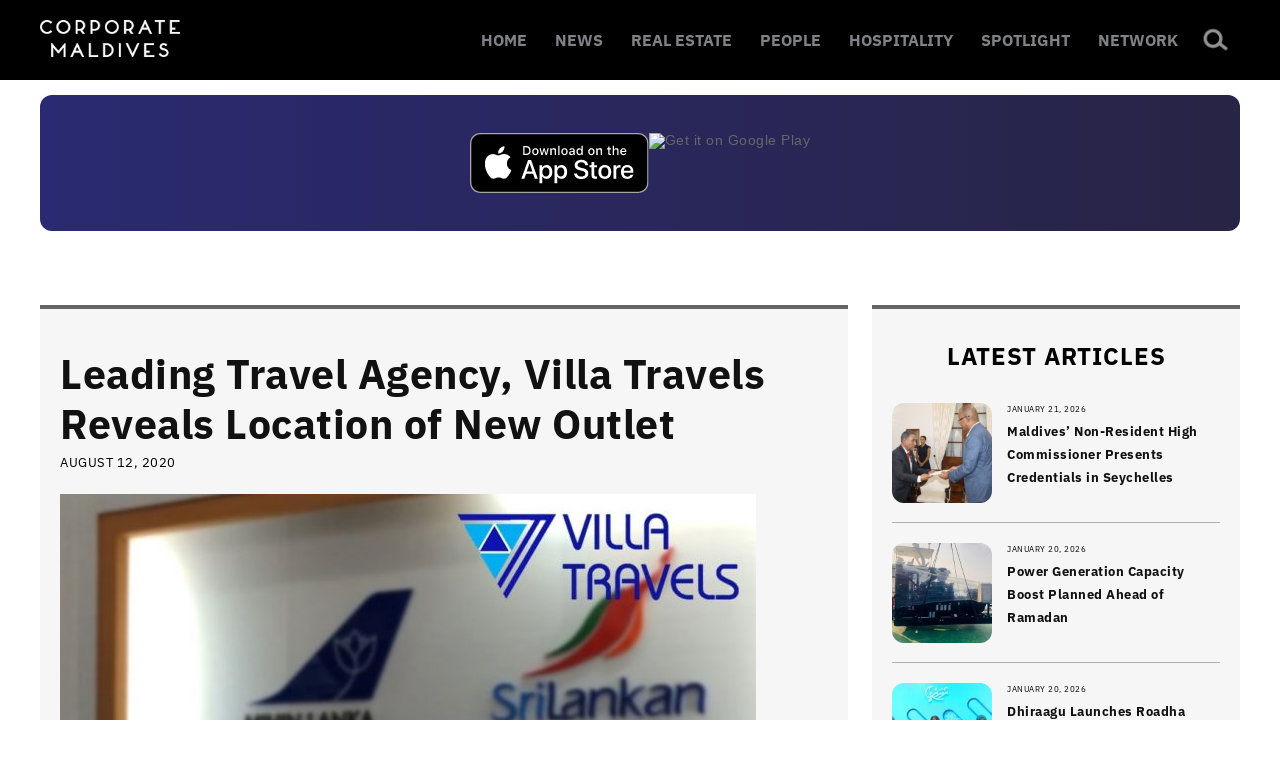

--- FILE ---
content_type: text/html; charset=UTF-8
request_url: https://corporatemaldives.com/leading-travel-agency-villa-travels-reveals-location-of-new-outlet/
body_size: 12359
content:



<!doctype html >
<!--[if IE 8]>    <html class="ie8" lang="en"> <![endif]-->
<!--[if IE 9]>    <html class="ie9" lang="en"> <![endif]-->
<!--[if gt IE 8]><!--> <html lang="en-US"> <!--<![endif]-->
<head>
    <title>Leading Travel Agency, Villa Travels Reveals Location of New Outlet | Corporate Maldives</title>
	<meta name="facebook-domain-verification" content="popyfecl027bgojbnhzhcb5qbs0nkr" />
    <meta charset="UTF-8" />
    <meta name="viewport" content="width=device-width, initial-scale=1.0">
    <meta name="description" content="Business & Economy News in the Maldives">
    <meta name="keywords" content="news, business, economy, corporate">
    <meta name="twitter:card" content="summary_large_image"/>
    <meta name="twitter:site" content="@corporatemv"/>
  	<meta name="twitter:creator" content="@corporatemv"/>
  	<meta name="twitter:widgets:csp" content="on">
  	<meta name="twitter:description" content="Corporate Maldives | Leading Business Resource of the Maldives"/>
	<meta property="og:title" content="Leading Travel Agency, Villa Travels Reveals Location of New Outlet"/><meta name="twitter:title" content="Leading Travel Agency, Villa Travels Reveals Location of New Outlet"/><meta property="og:type" content="article"/><meta property="og:url" content="https://corporatemaldives.com/leading-travel-agency-villa-travels-reveals-location-of-new-outlet/"/><meta property="og:site_name" content="corporatemaldives.com"/><meta property="og:image" content="https://corporatemaldives.com/wp-content/uploads/2020/08/villa-tarvels-feat-859x600.jpg"/><meta name="twitter:image" content="https://corporatemaldives.com/wp-content/uploads/2020/08/villa-tarvels-feat-859x600.jpg"/>    <meta name='robots' content='max-image-preview:large' />
<meta property="og:image" content="https://corporatemaldives.com/wp-content/uploads/2020/08/villa-tarvels-feat.jpg" /><meta name="author" content="Corporate Maldives">
<link rel="icon" type="image/png" href="https://corporatemaldives.com/wp-content/uploads/2020/09/newfavicon-1.png"><link rel="alternate" type="application/rss+xml" title="Corporate Maldives &raquo; Feed" href="https://corporatemaldives.com/feed/" />
<link rel="alternate" type="application/rss+xml" title="Corporate Maldives &raquo; Comments Feed" href="https://corporatemaldives.com/comments/feed/" />
<link rel='stylesheet' id='wp-block-library-css' href='https://corporatemaldives.com/wp-includes/css/dist/block-library/style.min.css?ver=6.6.2' type='text/css' media='all' />
<style id='classic-theme-styles-inline-css' type='text/css'>
/*! This file is auto-generated */
.wp-block-button__link{color:#fff;background-color:#32373c;border-radius:9999px;box-shadow:none;text-decoration:none;padding:calc(.667em + 2px) calc(1.333em + 2px);font-size:1.125em}.wp-block-file__button{background:#32373c;color:#fff;text-decoration:none}
</style>
<style id='global-styles-inline-css' type='text/css'>
:root{--wp--preset--aspect-ratio--square: 1;--wp--preset--aspect-ratio--4-3: 4/3;--wp--preset--aspect-ratio--3-4: 3/4;--wp--preset--aspect-ratio--3-2: 3/2;--wp--preset--aspect-ratio--2-3: 2/3;--wp--preset--aspect-ratio--16-9: 16/9;--wp--preset--aspect-ratio--9-16: 9/16;--wp--preset--color--black: #000000;--wp--preset--color--cyan-bluish-gray: #abb8c3;--wp--preset--color--white: #ffffff;--wp--preset--color--pale-pink: #f78da7;--wp--preset--color--vivid-red: #cf2e2e;--wp--preset--color--luminous-vivid-orange: #ff6900;--wp--preset--color--luminous-vivid-amber: #fcb900;--wp--preset--color--light-green-cyan: #7bdcb5;--wp--preset--color--vivid-green-cyan: #00d084;--wp--preset--color--pale-cyan-blue: #8ed1fc;--wp--preset--color--vivid-cyan-blue: #0693e3;--wp--preset--color--vivid-purple: #9b51e0;--wp--preset--gradient--vivid-cyan-blue-to-vivid-purple: linear-gradient(135deg,rgba(6,147,227,1) 0%,rgb(155,81,224) 100%);--wp--preset--gradient--light-green-cyan-to-vivid-green-cyan: linear-gradient(135deg,rgb(122,220,180) 0%,rgb(0,208,130) 100%);--wp--preset--gradient--luminous-vivid-amber-to-luminous-vivid-orange: linear-gradient(135deg,rgba(252,185,0,1) 0%,rgba(255,105,0,1) 100%);--wp--preset--gradient--luminous-vivid-orange-to-vivid-red: linear-gradient(135deg,rgba(255,105,0,1) 0%,rgb(207,46,46) 100%);--wp--preset--gradient--very-light-gray-to-cyan-bluish-gray: linear-gradient(135deg,rgb(238,238,238) 0%,rgb(169,184,195) 100%);--wp--preset--gradient--cool-to-warm-spectrum: linear-gradient(135deg,rgb(74,234,220) 0%,rgb(151,120,209) 20%,rgb(207,42,186) 40%,rgb(238,44,130) 60%,rgb(251,105,98) 80%,rgb(254,248,76) 100%);--wp--preset--gradient--blush-light-purple: linear-gradient(135deg,rgb(255,206,236) 0%,rgb(152,150,240) 100%);--wp--preset--gradient--blush-bordeaux: linear-gradient(135deg,rgb(254,205,165) 0%,rgb(254,45,45) 50%,rgb(107,0,62) 100%);--wp--preset--gradient--luminous-dusk: linear-gradient(135deg,rgb(255,203,112) 0%,rgb(199,81,192) 50%,rgb(65,88,208) 100%);--wp--preset--gradient--pale-ocean: linear-gradient(135deg,rgb(255,245,203) 0%,rgb(182,227,212) 50%,rgb(51,167,181) 100%);--wp--preset--gradient--electric-grass: linear-gradient(135deg,rgb(202,248,128) 0%,rgb(113,206,126) 100%);--wp--preset--gradient--midnight: linear-gradient(135deg,rgb(2,3,129) 0%,rgb(40,116,252) 100%);--wp--preset--font-size--small: 13px;--wp--preset--font-size--medium: 20px;--wp--preset--font-size--large: 36px;--wp--preset--font-size--x-large: 42px;--wp--preset--spacing--20: 0.44rem;--wp--preset--spacing--30: 0.67rem;--wp--preset--spacing--40: 1rem;--wp--preset--spacing--50: 1.5rem;--wp--preset--spacing--60: 2.25rem;--wp--preset--spacing--70: 3.38rem;--wp--preset--spacing--80: 5.06rem;--wp--preset--shadow--natural: 6px 6px 9px rgba(0, 0, 0, 0.2);--wp--preset--shadow--deep: 12px 12px 50px rgba(0, 0, 0, 0.4);--wp--preset--shadow--sharp: 6px 6px 0px rgba(0, 0, 0, 0.2);--wp--preset--shadow--outlined: 6px 6px 0px -3px rgba(255, 255, 255, 1), 6px 6px rgba(0, 0, 0, 1);--wp--preset--shadow--crisp: 6px 6px 0px rgba(0, 0, 0, 1);}:where(.is-layout-flex){gap: 0.5em;}:where(.is-layout-grid){gap: 0.5em;}body .is-layout-flex{display: flex;}.is-layout-flex{flex-wrap: wrap;align-items: center;}.is-layout-flex > :is(*, div){margin: 0;}body .is-layout-grid{display: grid;}.is-layout-grid > :is(*, div){margin: 0;}:where(.wp-block-columns.is-layout-flex){gap: 2em;}:where(.wp-block-columns.is-layout-grid){gap: 2em;}:where(.wp-block-post-template.is-layout-flex){gap: 1.25em;}:where(.wp-block-post-template.is-layout-grid){gap: 1.25em;}.has-black-color{color: var(--wp--preset--color--black) !important;}.has-cyan-bluish-gray-color{color: var(--wp--preset--color--cyan-bluish-gray) !important;}.has-white-color{color: var(--wp--preset--color--white) !important;}.has-pale-pink-color{color: var(--wp--preset--color--pale-pink) !important;}.has-vivid-red-color{color: var(--wp--preset--color--vivid-red) !important;}.has-luminous-vivid-orange-color{color: var(--wp--preset--color--luminous-vivid-orange) !important;}.has-luminous-vivid-amber-color{color: var(--wp--preset--color--luminous-vivid-amber) !important;}.has-light-green-cyan-color{color: var(--wp--preset--color--light-green-cyan) !important;}.has-vivid-green-cyan-color{color: var(--wp--preset--color--vivid-green-cyan) !important;}.has-pale-cyan-blue-color{color: var(--wp--preset--color--pale-cyan-blue) !important;}.has-vivid-cyan-blue-color{color: var(--wp--preset--color--vivid-cyan-blue) !important;}.has-vivid-purple-color{color: var(--wp--preset--color--vivid-purple) !important;}.has-black-background-color{background-color: var(--wp--preset--color--black) !important;}.has-cyan-bluish-gray-background-color{background-color: var(--wp--preset--color--cyan-bluish-gray) !important;}.has-white-background-color{background-color: var(--wp--preset--color--white) !important;}.has-pale-pink-background-color{background-color: var(--wp--preset--color--pale-pink) !important;}.has-vivid-red-background-color{background-color: var(--wp--preset--color--vivid-red) !important;}.has-luminous-vivid-orange-background-color{background-color: var(--wp--preset--color--luminous-vivid-orange) !important;}.has-luminous-vivid-amber-background-color{background-color: var(--wp--preset--color--luminous-vivid-amber) !important;}.has-light-green-cyan-background-color{background-color: var(--wp--preset--color--light-green-cyan) !important;}.has-vivid-green-cyan-background-color{background-color: var(--wp--preset--color--vivid-green-cyan) !important;}.has-pale-cyan-blue-background-color{background-color: var(--wp--preset--color--pale-cyan-blue) !important;}.has-vivid-cyan-blue-background-color{background-color: var(--wp--preset--color--vivid-cyan-blue) !important;}.has-vivid-purple-background-color{background-color: var(--wp--preset--color--vivid-purple) !important;}.has-black-border-color{border-color: var(--wp--preset--color--black) !important;}.has-cyan-bluish-gray-border-color{border-color: var(--wp--preset--color--cyan-bluish-gray) !important;}.has-white-border-color{border-color: var(--wp--preset--color--white) !important;}.has-pale-pink-border-color{border-color: var(--wp--preset--color--pale-pink) !important;}.has-vivid-red-border-color{border-color: var(--wp--preset--color--vivid-red) !important;}.has-luminous-vivid-orange-border-color{border-color: var(--wp--preset--color--luminous-vivid-orange) !important;}.has-luminous-vivid-amber-border-color{border-color: var(--wp--preset--color--luminous-vivid-amber) !important;}.has-light-green-cyan-border-color{border-color: var(--wp--preset--color--light-green-cyan) !important;}.has-vivid-green-cyan-border-color{border-color: var(--wp--preset--color--vivid-green-cyan) !important;}.has-pale-cyan-blue-border-color{border-color: var(--wp--preset--color--pale-cyan-blue) !important;}.has-vivid-cyan-blue-border-color{border-color: var(--wp--preset--color--vivid-cyan-blue) !important;}.has-vivid-purple-border-color{border-color: var(--wp--preset--color--vivid-purple) !important;}.has-vivid-cyan-blue-to-vivid-purple-gradient-background{background: var(--wp--preset--gradient--vivid-cyan-blue-to-vivid-purple) !important;}.has-light-green-cyan-to-vivid-green-cyan-gradient-background{background: var(--wp--preset--gradient--light-green-cyan-to-vivid-green-cyan) !important;}.has-luminous-vivid-amber-to-luminous-vivid-orange-gradient-background{background: var(--wp--preset--gradient--luminous-vivid-amber-to-luminous-vivid-orange) !important;}.has-luminous-vivid-orange-to-vivid-red-gradient-background{background: var(--wp--preset--gradient--luminous-vivid-orange-to-vivid-red) !important;}.has-very-light-gray-to-cyan-bluish-gray-gradient-background{background: var(--wp--preset--gradient--very-light-gray-to-cyan-bluish-gray) !important;}.has-cool-to-warm-spectrum-gradient-background{background: var(--wp--preset--gradient--cool-to-warm-spectrum) !important;}.has-blush-light-purple-gradient-background{background: var(--wp--preset--gradient--blush-light-purple) !important;}.has-blush-bordeaux-gradient-background{background: var(--wp--preset--gradient--blush-bordeaux) !important;}.has-luminous-dusk-gradient-background{background: var(--wp--preset--gradient--luminous-dusk) !important;}.has-pale-ocean-gradient-background{background: var(--wp--preset--gradient--pale-ocean) !important;}.has-electric-grass-gradient-background{background: var(--wp--preset--gradient--electric-grass) !important;}.has-midnight-gradient-background{background: var(--wp--preset--gradient--midnight) !important;}.has-small-font-size{font-size: var(--wp--preset--font-size--small) !important;}.has-medium-font-size{font-size: var(--wp--preset--font-size--medium) !important;}.has-large-font-size{font-size: var(--wp--preset--font-size--large) !important;}.has-x-large-font-size{font-size: var(--wp--preset--font-size--x-large) !important;}
:where(.wp-block-post-template.is-layout-flex){gap: 1.25em;}:where(.wp-block-post-template.is-layout-grid){gap: 1.25em;}
:where(.wp-block-columns.is-layout-flex){gap: 2em;}:where(.wp-block-columns.is-layout-grid){gap: 2em;}
:root :where(.wp-block-pullquote){font-size: 1.5em;line-height: 1.6;}
</style>
<link rel='stylesheet' id='js_composer_front-css' href='https://corporatemaldives.com/wp-content/plugins/js_composer/assets/css/js_composer.min.css?ver=8.6.1' type='text/css' media='all' />
<link rel='stylesheet' id='td-theme-css' href='https://corporatemaldives.com/wp-content/themes/corporate_new/style.css?695&#038;ver=7.1.1' type='text/css' media='all' />
<script type="text/javascript" src="https://corporatemaldives.com/wp-includes/js/jquery/jquery.min.js?ver=3.7.1" id="jquery-core-js"></script>
<script type="text/javascript" src="https://corporatemaldives.com/wp-includes/js/jquery/jquery-migrate.min.js?ver=3.4.1" id="jquery-migrate-js"></script>
<script></script><link rel="https://api.w.org/" href="https://corporatemaldives.com/wp-json/" /><link rel="alternate" title="JSON" type="application/json" href="https://corporatemaldives.com/wp-json/wp/v2/posts/32689" /><link rel="canonical" href="https://corporatemaldives.com/leading-travel-agency-villa-travels-reveals-location-of-new-outlet/" />
<link rel='shortlink' href='https://corporatemaldives.com/?p=32689' />
<link rel="alternate" title="oEmbed (JSON)" type="application/json+oembed" href="https://corporatemaldives.com/wp-json/oembed/1.0/embed?url=https%3A%2F%2Fcorporatemaldives.com%2Fleading-travel-agency-villa-travels-reveals-location-of-new-outlet%2F" />
<link rel="alternate" title="oEmbed (XML)" type="text/xml+oembed" href="https://corporatemaldives.com/wp-json/oembed/1.0/embed?url=https%3A%2F%2Fcorporatemaldives.com%2Fleading-travel-agency-villa-travels-reveals-location-of-new-outlet%2F&#038;format=xml" />

<!-- This site is using AdRotate v5.13.4 to display their advertisements - https://ajdg.solutions/ -->
<!-- AdRotate CSS -->
<style type="text/css" media="screen">
	.g { margin:0px; padding:0px; overflow:hidden; line-height:1; zoom:1; }
	.g img { height:auto; }
	.g-col { position:relative; float:left; }
	.g-col:first-child { margin-left: 0; }
	.g-col:last-child { margin-right: 0; }
	.g-2 { margin:0px;  width:100%; max-width:416px; height:100%; max-height:287px; }
	@media only screen and (max-width: 480px) {
		.g-col, .g-dyn, .g-single { width:100%; margin-left:0; margin-right:0; }
	}
</style>
<!-- /AdRotate CSS -->

<!--[if lt IE 9]><script src="https://html5shim.googlecode.com/svn/trunk/html5.js"></script><![endif]-->
    <meta name="generator" content="Powered by WPBakery Page Builder - drag and drop page builder for WordPress."/>

<!-- JS generated by theme -->

<script>
    
    

	    var tdBlocksArray = []; //here we store all the items for the current page

	    //td_block class - each ajax block uses a object of this class for requests
	    function tdBlock() {
		    this.id = '';
		    this.block_type = 1; //block type id (1-234 etc)
		    this.atts = '';
		    this.td_column_number = '';
		    this.td_current_page = 1; //
		    this.post_count = 0; //from wp
		    this.found_posts = 0; //from wp
		    this.max_num_pages = 0; //from wp
		    this.td_filter_value = ''; //current live filter value
		    this.is_ajax_running = false;
		    this.td_user_action = ''; // load more or infinite loader (used by the animation)
		    this.header_color = '';
		    this.ajax_pagination_infinite_stop = ''; //show load more at page x
	    }


        // td_js_generator - mini detector
        (function(){
            var htmlTag = document.getElementsByTagName("html")[0];

            if ( navigator.userAgent.indexOf("MSIE 10.0") > -1 ) {
                htmlTag.className += ' ie10';
            }

            if ( !!navigator.userAgent.match(/Trident.*rv\:11\./) ) {
                htmlTag.className += ' ie11';
            }

            if ( /(iPad|iPhone|iPod)/g.test(navigator.userAgent) ) {
                htmlTag.className += ' td-md-is-ios';
            }

            var user_agent = navigator.userAgent.toLowerCase();
            if ( user_agent.indexOf("android") > -1 ) {
                htmlTag.className += ' td-md-is-android';
            }

            if ( -1 !== navigator.userAgent.indexOf('Mac OS X')  ) {
                htmlTag.className += ' td-md-is-os-x';
            }

            if ( /chrom(e|ium)/.test(navigator.userAgent.toLowerCase()) ) {
               htmlTag.className += ' td-md-is-chrome';
            }

            if ( -1 !== navigator.userAgent.indexOf('Firefox') ) {
                htmlTag.className += ' td-md-is-firefox';
            }

            if ( -1 !== navigator.userAgent.indexOf('Safari') && -1 === navigator.userAgent.indexOf('Chrome') ) {
                htmlTag.className += ' td-md-is-safari';
            }

        })();




        var tdLocalCache = {};

        ( function () {
            "use strict";

            tdLocalCache = {
                data: {},
                remove: function (resource_id) {
                    delete tdLocalCache.data[resource_id];
                },
                exist: function (resource_id) {
                    return tdLocalCache.data.hasOwnProperty(resource_id) && tdLocalCache.data[resource_id] !== null;
                },
                get: function (resource_id) {
                    return tdLocalCache.data[resource_id];
                },
                set: function (resource_id, cachedData) {
                    tdLocalCache.remove(resource_id);
                    tdLocalCache.data[resource_id] = cachedData;
                }
            };
        })();

    
    
var td_viewport_interval_list=[{"limitBottom":767,"sidebarWidth":228},{"limitBottom":1018,"sidebarWidth":300},{"limitBottom":1140,"sidebarWidth":324}];
var td_animation_stack_effect="type0";
var tds_animation_stack=true;
var td_animation_stack_specific_selectors=".entry-thumb, img";
var td_animation_stack_general_selectors=".td-animation-stack img, .post img";
var td_ajax_url="https:\/\/corporatemaldives.com\/wp-admin\/admin-ajax.php?td_theme_name=Newspaper&v=7.1.1";
var td_get_template_directory_uri="https:\/\/corporatemaldives.com\/wp-content\/themes\/corporate_new";
var tds_snap_menu="";
var tds_logo_on_sticky="";
var tds_header_style="2";
var td_please_wait="Please wait...";
var td_email_user_pass_incorrect="User or password incorrect!";
var td_email_user_incorrect="Email or username incorrect!";
var td_email_incorrect="Email incorrect!";
var tds_more_articles_on_post_enable="";
var tds_more_articles_on_post_time_to_wait="";
var tds_more_articles_on_post_pages_distance_from_top=0;
var tds_theme_color_site_wide="#4db2ec";
var tds_smart_sidebar="";
var tdThemeName="Newspaper";
var td_magnific_popup_translation_tPrev="Previous (Left arrow key)";
var td_magnific_popup_translation_tNext="Next (Right arrow key)";
var td_magnific_popup_translation_tCounter="%curr% of %total%";
var td_magnific_popup_translation_ajax_tError="The content from %url% could not be loaded.";
var td_magnific_popup_translation_image_tError="The image #%curr% could not be loaded.";
var td_ad_background_click_link="";
var td_ad_background_click_target="";
</script>

<script async
src="https://www.googletagmanager.com/gtag/js?id=G-4B68VVCNTJ"></script>

<script>

window.dataLayer = window.dataLayer || [];

function gtag(){dataLayer.push(arguments);}

gtag('js', new Date());

gtag('config', 'G-4B68VVCNTJ');

</script><noscript><style> .wpb_animate_when_almost_visible { opacity: 1; }</style></noscript></head>

<body class="post-template-default single single-post postid-32689 single-format-standard leading-travel-agency-villa-travels-reveals-location-of-new-outlet wpb-js-composer js-comp-ver-8.6.1 vc_responsive td-animation-stack-type0 td-full-layout" itemscope="itemscope" itemtype="https://schema.org/WebPage">
	    <div class="td-scroll-up"><i class="td-icon-menu-up"></i></div>
    
    <div class="td-menu-background"></div>
<div id="td-mobile-nav">
    <div class="td-mobile-container">
        <!-- mobile menu top section -->
        <div class="td-menu-socials-wrap">
            <!-- socials -->
            <div class="td-menu-socials">
                            </div>
            <!-- close button -->
            <div class="td-mobile-close">
                <a href="#"><i class="td-icon-close-mobile"></i></a>
            </div>
        </div>

        <!-- login section -->
        
        <!-- menu section -->
        <div class="td-mobile-content">
            <div class="menu-td-demo-header-menu-container"><ul id="menu-td-demo-header-menu" class="td-mobile-main-menu"><li id="menu-item-75109" class="menu-item menu-item-type-custom menu-item-object-custom menu-item-home menu-item-first menu-item-75109"><a href="https://corporatemaldives.com">HOME</a></li>
<li id="menu-item-138" class="menu-item menu-item-type-custom menu-item-object-custom menu-item-138"><a href="https://corporatemaldives.com/category/news/">NEWS</a></li>
<li id="menu-item-74244" class="menu-item menu-item-type-taxonomy menu-item-object-category menu-item-74244"><a href="https://corporatemaldives.com/news/real-estate/">REAL ESTATE</a></li>
<li id="menu-item-41" class="menu-item menu-item-type-custom menu-item-object-custom menu-item-41"><a href="https://corporatemaldives.com/category/people/">PEOPLE</a></li>
<li id="menu-item-118" class="menu-item menu-item-type-custom menu-item-object-custom menu-item-118"><a href="https://corporatemaldives.com/category/hospitality/">HOSPITALITY</a></li>
<li id="menu-item-74245" class="menu-item menu-item-type-custom menu-item-object-custom menu-item-74245"><a href="https://corporatemaldives.com/spotlight/">SPOTLIGHT</a></li>
<li id="menu-item-74246" class="menu-item menu-item-type-custom menu-item-object-custom menu-item-74246"><a href="https://network.corporatemaldives.com/">NETWORK</a></li>
</ul></div>        </div>
    </div>

    <!-- register/login section -->
    </div>    <div class="td-search-background"></div>
<div class="td-search-wrap-mob">
	<div class="td-drop-down-search" aria-labelledby="td-header-search-button">
		<form method="get" class="td-search-form" action="https://corporatemaldives.com/">
			<!-- close button -->
			<div class="td-search-close">
				<a href="#"><i class="td-icon-close-mobile"></i></a>
			</div>
			<div role="search" class="td-search-input">
				<span>Search</span>
				<input id="td-header-search-mob" type="text" value="" name="s" autocomplete="off" />
			</div>
		</form>
		<div id="td-aj-search-mob"></div>
	</div>
</div>    
    
    <div id="td-outer-wrap">
    
        <!--
Header style 2
-->

<div class="td-header-wrap td-header-style-2">

    <div class="td-header-top-menu-full">
        <div class="td-container td-header-row td-header-top-menu">
            <!-- LOGIN MODAL -->

                <div  id="login-form" class="white-popup-block mfp-hide mfp-with-anim">
                    <ul class="td-login-tabs">
                        <li><a id="login-link" class="td_login_tab_focus">LOG IN</a></li>
                    </ul>



                    <div class="td-login-wrap">
                        <div class="td_display_err"></div>

                        <div id="td-login-div" class="">
                            <div class="td-login-panel-title">Welcome! Log into your account</div>
                            <input class="td-login-input" type="text" name="login_email" id="login_email" placeholder="your username" value="" required>
                            <input class="td-login-input" type="password" name="login_pass" id="login_pass" value="" placeholder="your password" required>
                            <input type="button" name="login_button" id="login_button" class="wpb_button btn td-login-button" value="Log In">


                            <div class="td-login-info-text"><a href="#" id="forgot-pass-link">Forgot your password?</a></div>


                        </div>

                        

                         <div id="td-forgot-pass-div" class="td-display-none">
                            <div class="td-login-panel-title">Recover your password</div>
                            <input class="td-login-input" type="text" name="forgot_email" id="forgot_email" placeholder="your email" value="" required>
                            <input type="button" name="forgot_button" id="forgot_button" class="wpb_button btn td-login-button" value="Send My Pass">
                        </div>




                    </div>
                </div>
                        </div>
    </div>

    <div class="td-header-menu-wrap-full">
        <div class="td-header-menu-wrap td-header-gradient">
            <div class="td-container td-header-row td-header-main-menu">
                <div id="td-header-menu" role="navigation">
    <div id="td-top-mobile-toggle"><a href="#"><i class="td-icon-font td-icon-mobile"></i></a></div>
    <div class="td-main-menu-logo td-logo-in-header">
        		<a class="td-mobile-logo td-sticky-disable" href="https://corporatemaldives.com/">
			<img class="td-retina-data" data-retina="https://corporatemaldives.com/wp-content/uploads/2025/09/cm.png" width="140" height="33" src="https://corporatemaldives.com/wp-content/uploads/2025/09/cm.png" alt="Corporate Maldives" title="Corporate Maldives"/>
		</a>
			<a class="td-header-logo td-sticky-disable" href="https://corporatemaldives.com/">
			<img class="td-retina-data" data-retina="https://corporatemaldives.com/wp-content/uploads/2025/09/cm.png" width="272" height="90" src="https://corporatemaldives.com/wp-content/uploads/2025/09/cm.png" alt="Corporate Maldives" title="Corporate Maldives"/>
		</a>
	    </div>
    <div class="menu-td-demo-header-menu-container"><ul id="menu-td-demo-header-menu-1" class="sf-menu"><li class="menu-item menu-item-type-custom menu-item-object-custom menu-item-home menu-item-first td-menu-item td-normal-menu menu-item-75109"><a href="https://corporatemaldives.com">HOME</a></li>
<li class="menu-item menu-item-type-custom menu-item-object-custom td-menu-item td-normal-menu menu-item-138"><a href="https://corporatemaldives.com/category/news/">NEWS</a></li>
<li class="menu-item menu-item-type-taxonomy menu-item-object-category td-menu-item td-normal-menu menu-item-74244"><a href="https://corporatemaldives.com/news/real-estate/">REAL ESTATE</a></li>
<li class="menu-item menu-item-type-custom menu-item-object-custom td-menu-item td-normal-menu menu-item-41"><a href="https://corporatemaldives.com/category/people/">PEOPLE</a></li>
<li class="menu-item menu-item-type-custom menu-item-object-custom td-menu-item td-normal-menu menu-item-118"><a href="https://corporatemaldives.com/category/hospitality/">HOSPITALITY</a></li>
<li class="menu-item menu-item-type-custom menu-item-object-custom td-menu-item td-normal-menu menu-item-74245"><a href="https://corporatemaldives.com/spotlight/">SPOTLIGHT</a></li>
<li class="menu-item menu-item-type-custom menu-item-object-custom td-menu-item td-normal-menu menu-item-74246"><a href="https://network.corporatemaldives.com/">NETWORK</a></li>
</ul></div></div>


<div class="td-search-wrapper">
    <div id="td-top-search">
        <!-- Search -->
        <div class="header-search-wrap">
            <div class="dropdown header-search">
                <a id="td-header-search-button" href="#" role="button" class="dropdown-toggle " data-toggle="dropdown"><i class="td-icon-search"></i></a>
                <a id="td-header-search-button-mob" href="#" role="button" class="dropdown-toggle " data-toggle="dropdown"><i class="td-icon-search"></i></a>
            </div>
        </div>
    </div>
</div>

<div class="header-search-wrap">
	<div class="dropdown header-search">
		<div class="td-drop-down-search" aria-labelledby="td-header-search-button">
			<form method="get" class="td-search-form" action="https://corporatemaldives.com/">
				<div role="search" class="td-head-form-search-wrap">
					<input id="td-header-search" type="text" value="" name="s" autocomplete="off" /><input class="wpb_button wpb_btn-inverse btn" type="submit" id="td-header-search-top" value="Search" />
				</div>
			</form>
			<div id="td-aj-search"></div>
		</div>
	</div>
</div>            </div>
        </div>
    </div>

    <div class="td-banner-wrap-full">
        <div class="td-container td-header-row td-header-header">
            <div class="td-header-sp-logo">
                        <a class="td-main-logo" href="https://corporatemaldives.com/">
            <img class="td-retina-data" data-retina="https://corporatemaldives.com/wp-content/uploads/2025/09/cm.png" width="500" height="50" src="https://corporatemaldives.com/wp-content/uploads/2025/09/cm.png" alt="Corporate Maldives" title="Corporate Maldives"/>
            <span class="td-visual-hidden">Corporate Maldives</span>
        </a>
                </div>
            <div class="td-header-sp-recs">
                <div class="td-header-rec-wrap">
    <div class="td-a-rec td-a-rec-id-header "><div class="g g-1"><div class="g-single a-33"><div class="td-all-devices"> <div class="banner">
    <a class="store-button" href="https://apps.apple.com/mv/app/corporate-maldives/id6746086080" target="_blank">
      <img src="https://developer.apple.com/assets/elements/badges/download-on-the-app-store.svg" alt="Download on the App Store">
    </a>
    <a class="store-button" href="https://play.google.com/store/apps/details?id=com.orca.corp" target="_blank">
      <img src="https://upload.wikimedia.org/wikipedia/commons/7/78/Google_Play_Store_badge_EN.svg" alt="Get it on Google Play">
    </a>
  </div>
</div></div></div></div>
</div>            </div>
        </div>
    </div>

</div><div class="td-main-content-wrap">

    <div class="td-container td-post-template-default ">
        <div class="td-crumb-container"></div>

        <div class="td-pb-row">
                                    <div class="td-pb-span8 td-main-content" role="main">
                            <div class="td-ss-main-content">
                                
    <article id="post-32689" class="post-32689 post type-post status-publish format-standard has-post-thumbnail hentry category-news" itemscope itemtype="https://schema.org/Article">
        <div class="td-post-header">

            
            <header class="td-post-title">
                <h1 class="entry-title">Leading Travel Agency, Villa Travels Reveals Location of New Outlet</h1>

                

                <div class="td-module-meta-info">
                                        <span class="td-post-date"><time class="entry-date updated td-module-date" datetime="2020-08-12T15:45:35+00:00" >August 12, 2020</time></span>                                                        </div>

            </header>

        </div>

        

        <div class="td-post-content">

        <div class="td-post-featured-image"><img width="696" height="486" class="entry-thumb" src="https://corporatemaldives.com/wp-content/uploads/2020/08/villa-tarvels-feat-696x486.jpg" alt="" title="villa tarvels feat"/></div>
        
<div class="td-a-rec td-a-rec-id-content_inline  td-rec-hide-on-m td-rec-hide-on-tl td-rec-hide-on-tp"><!-- Either there are no banners, they are disabled or none qualified for this location! --></div><p>Villa Travels is a diversified service company dedicated to
providing travel, money transfer and other related services with a commitment
to excellence in quality and customer service. The leading travel agency has
informed the change in the location of their outlet.</p>



<p>Villa Travels, currently located in H. Regina, Majeedhee Magu in Male` City, will be changing to H. Sisilhiya, former Bank of Maldives branch in Majeedhee Magu, in front of Heenaamaage. The location of the agency will change on the 15th of August.</p>



<p>All services provided by Villa Travels will be offered such as airline ticketing, Western Union money transfer and a variety of other services.</p>



<p>Registered in the Maldives in 1998, Villa Travels has established
a niche for itself in the forefront of the travel industry. The company is the General
Sales Agent for Malaysia Airlines, Passenger Sales Agent for Air India, Sri
Lankan Airlines, Mihin Lanka, Maldivian as well as Flyme. </p>



<p>Further, Villa Travels is also the principal agent for
Western Union Money Transfer and the principal Agent for Visa/Master credit
card acquiring services of Hatton National Bank of Sri Lanka. </p>
        </div>


        <footer>
                        
            <div class="td-post-source-tags">
                                            </div>

            <div class="td-post-sharing td-post-sharing-bottom "><span class="td-post-share-title">SHARE</span>
            <div class="td-default-sharing">
	            <a class="td-social-sharing-buttons td-social-facebook" href="http://www.facebook.com/sharer.php?u=https%3A%2F%2Fcorporatemaldives.com%2Fleading-travel-agency-villa-travels-reveals-location-of-new-outlet%2F" onclick="window.open(this.href, 'mywin','left=50,top=50,width=600,height=350,toolbar=0'); return false;"><i class="td-icon-facebook"></i><div class="td-social-but-text">Facebook</div></a>
	            <a class="td-social-sharing-buttons td-social-twitter" href="https://twitter.com/intent/tweet?text=Leading+Travel+Agency%2C+Villa+Travels+Reveals+Location+of+New+Outlet&url=https%3A%2F%2Fcorporatemaldives.com%2Fleading-travel-agency-villa-travels-reveals-location-of-new-outlet%2F&via=Corporate+Maldives"><i class="td-icon-twitter"></i><div class="td-social-but-text">Twitter</div></a>
	            <a class="td-social-sharing-buttons td-social-google" href="http://plus.google.com/share?url=https://corporatemaldives.com/leading-travel-agency-villa-travels-reveals-location-of-new-outlet/" onclick="window.open(this.href, 'mywin','left=50,top=50,width=600,height=350,toolbar=0'); return false;"><i class="td-icon-googleplus"></i></a>
	            <a class="td-social-sharing-buttons td-social-pinterest" href="http://pinterest.com/pin/create/button/?url=https://corporatemaldives.com/leading-travel-agency-villa-travels-reveals-location-of-new-outlet/&amp;media=https://corporatemaldives.com/wp-content/uploads/2020/08/villa-tarvels-feat.jpg&description=Leading+Travel+Agency%2C+Villa+Travels+Reveals+Location+of+New+Outlet" onclick="window.open(this.href, 'mywin','left=50,top=50,width=600,height=350,toolbar=0'); return false;"><i class="td-icon-pinterest"></i></a>
	            <a class="td-social-sharing-buttons td-social-whatsapp" href="whatsapp://send?text=Leading+Travel+Agency%2C+Villa+Travels+Reveals+Location+of+New+Outlet%20-%20https%3A%2F%2Fcorporatemaldives.com%2Fleading-travel-agency-villa-travels-reveals-location-of-new-outlet%2F" ><i class="td-icon-whatsapp"></i></a>
            </div></div>            <div class="td-block-row td-post-next-prev"><div class="td-block-span6 td-post-prev-post"><div class="td-post-next-prev-content"><span>Previous article</span><a href="https://corporatemaldives.com/2-petrol-stations-by-fsm-to-only-accept-cash-card-payments/">2 Petrol Stations by FSM to Only Accept Cash Card Payments</a></div></div><div class="td-next-prev-separator"></div><div class="td-block-span6 td-post-next-post"><div class="td-post-next-prev-content"><span>Next article</span><a href="https://corporatemaldives.com/ooredoo-concludes-digital-literacy-program-in-kulhudhufushi/">Ooredoo Concludes Digital Literacy Program in Kulhudhufushi</a></div></div></div>            <div class="author-box-wrap"><a href="https://corporatemaldives.com/author/corporate/"></a><div class="desc"><div class="td-author-name vcard author"><span class="fn"><a href="https://corporatemaldives.com/author/corporate/">Corporate Maldives</a></span></div><div class="td-author-description"></div><div class="td-author-social"></div><div class="clearfix"></div></div></div>	        <span style="display: none;" itemprop="author" itemscope itemtype="https://schema.org/Person"><meta itemprop="name" content="Corporate Maldives"></span><meta itemprop="datePublished" content="2020-08-12T15:45:35+00:00"><meta itemprop="dateModified" content="2020-08-12T15:45:42+05:00"><meta itemscope itemprop="mainEntityOfPage" itemType="https://schema.org/WebPage" itemid="https://corporatemaldives.com/leading-travel-agency-villa-travels-reveals-location-of-new-outlet/"/><span style="display: none;" itemprop="publisher" itemscope itemtype="https://schema.org/Organization"><span style="display: none;" itemprop="logo" itemscope itemtype="https://schema.org/ImageObject"><meta itemprop="url" content="https://corporatemaldives.com/wp-content/uploads/2025/09/cm.png"></span><meta itemprop="name" content="Corporate Maldives"></span><meta itemprop="headline " content="Leading Travel Agency, Villa Travels Reveals Location of New Outlet"><span style="display: none;" itemprop="image" itemscope itemtype="https://schema.org/ImageObject"><meta itemprop="url" content="https://corporatemaldives.com/wp-content/uploads/2020/08/villa-tarvels-feat.jpg"><meta itemprop="width" content="946"><meta itemprop="height" content="661"></span>        </footer>

    </article> <!-- /.post -->

    <script>var block_td_uid_1_69701039927c2 = new tdBlock();
block_td_uid_1_69701039927c2.id = "td_uid_1_69701039927c2";
block_td_uid_1_69701039927c2.atts = '{"limit":3,"sort":"","post_ids":"","tag_slug":"","autors_id":"","installed_post_types":"","category_id":"","category_ids":"","custom_title":"","custom_url":"","show_child_cat":"","sub_cat_ajax":"","ajax_pagination":"next_prev","header_color":"","header_text_color":"","ajax_pagination_infinite_stop":"","td_column_number":3,"td_ajax_preloading":"","td_ajax_filter_type":"td_custom_related","td_ajax_filter_ids":"","td_filter_default_txt":"All","color_preset":"","border_top":"","class":"td_uid_1_69701039927c2_rand","offset":"","live_filter":"cur_post_same_categories","live_filter_cur_post_id":32689,"live_filter_cur_post_author":"1"}';
block_td_uid_1_69701039927c2.td_column_number = "3";
block_td_uid_1_69701039927c2.block_type = "td_block_related_posts";
block_td_uid_1_69701039927c2.post_count = "3";
block_td_uid_1_69701039927c2.found_posts = "16233";
block_td_uid_1_69701039927c2.header_color = "";
block_td_uid_1_69701039927c2.ajax_pagination_infinite_stop = "";
block_td_uid_1_69701039927c2.max_num_pages = "5411";
tdBlocksArray.push(block_td_uid_1_69701039927c2);
</script><div class="td_block_wrap td_block_related_posts td_uid_1_69701039927c2_rand td_with_ajax_pagination td-pb-border-top"  data-td-block-uid="td_uid_1_69701039927c2" ><h4 class="td-related-title"><a id="td_uid_2_69701039a2884" class="td-related-left td-cur-simple-item" data-td_filter_value="" data-td_block_id="td_uid_1_69701039927c2" href="#">RELATED ARTICLES</a><a id="td_uid_3_69701039a288b" class="td-related-right" data-td_filter_value="td_related_more_from_author" data-td_block_id="td_uid_1_69701039927c2" href="#">MORE FROM AUTHOR</a></h4><div id=td_uid_1_69701039927c2 class="td_block_inner">

	<div class="td-related-row">

	<div class="td-related-span4">

        <div class="td_module_related_posts td-animation-stack td_mod_related_posts">
            <div class="td-module-image">
                <div class="td-module-thumb"><a href="https://corporatemaldives.com/maldives-non-resident-high-commissioner-presents-credentials-in-seychelles/" rel="bookmark" title="Maldives’ Non-Resident High Commissioner Presents Credentials in Seychelles"><img width="295" height="150" class="entry-thumb" src="https://corporatemaldives.com/wp-content/uploads/2026/01/Corporate-Maldives-2026-01-21T022349.382-295x150.jpg" alt="" title="Maldives’ Non-Resident High Commissioner Presents Credentials in Seychelles"/></a></div>                            </div>
            <div class="item-details">
                <h3 class="entry-title td-module-title"><a href="https://corporatemaldives.com/maldives-non-resident-high-commissioner-presents-credentials-in-seychelles/" rel="bookmark" title="Maldives’ Non-Resident High Commissioner Presents Credentials in Seychelles">Maldives’ Non-Resident High Commissioner Presents Credentials in Seychelles</a></h3>            </div>
        </div>
        
	</div> <!-- ./td-related-span4 -->

	<div class="td-related-span4">

        <div class="td_module_related_posts td-animation-stack td_mod_related_posts">
            <div class="td-module-image">
                <div class="td-module-thumb"><a href="https://corporatemaldives.com/power-generation-capacity-boost-planned-ahead-of-ramadan-says-stelco/" rel="bookmark" title="Power Generation Capacity Boost Planned Ahead of Ramadan"><img width="295" height="150" class="entry-thumb" src="https://corporatemaldives.com/wp-content/uploads/2026/01/Corporate-Maldives-2026-01-20T150132.155-295x150.jpg" alt="" title="Power Generation Capacity Boost Planned Ahead of Ramadan"/></a></div>                            </div>
            <div class="item-details">
                <h3 class="entry-title td-module-title"><a href="https://corporatemaldives.com/power-generation-capacity-boost-planned-ahead-of-ramadan-says-stelco/" rel="bookmark" title="Power Generation Capacity Boost Planned Ahead of Ramadan">Power Generation Capacity Boost Planned Ahead of Ramadan</a></h3>            </div>
        </div>
        
	</div> <!-- ./td-related-span4 -->

	<div class="td-related-span4">

        <div class="td_module_related_posts td-animation-stack td_mod_related_posts">
            <div class="td-module-image">
                <div class="td-module-thumb"><a href="https://corporatemaldives.com/dhiraagu-launches-roadha-ready-promotion-with-daily-and-weekly-rewards-ahead-of-ramadan/" rel="bookmark" title="Dhiraagu Launches Roadha Ready Promotion with Daily and Weekly Rewards Ahead of Ramadan"><img width="295" height="150" class="entry-thumb" src="https://corporatemaldives.com/wp-content/uploads/2026/01/Corporate-Maldives-2026-01-20T144606.827-295x150.jpg" alt="" title="Dhiraagu Launches Roadha Ready Promotion with Daily and Weekly Rewards Ahead of Ramadan"/></a></div>                            </div>
            <div class="item-details">
                <h3 class="entry-title td-module-title"><a href="https://corporatemaldives.com/dhiraagu-launches-roadha-ready-promotion-with-daily-and-weekly-rewards-ahead-of-ramadan/" rel="bookmark" title="Dhiraagu Launches Roadha Ready Promotion with Daily and Weekly Rewards Ahead of Ramadan">Dhiraagu Launches Roadha Ready Promotion with Daily and Weekly Rewards Ahead of Ramadan</a></h3>            </div>
        </div>
        
	</div> <!-- ./td-related-span4 --></div><!--./row-fluid--></div><div class="td-next-prev-wrap"><a href="#" class="td-ajax-prev-page ajax-page-disabled" id="prev-page-td_uid_1_69701039927c2" data-td_block_id="td_uid_1_69701039927c2"><i class="td-icon-font td-icon-menu-left"></i></a><a href="#"  class="td-ajax-next-page ajax-page-disabled" id="next-page-td_uid_1_69701039927c2" data-td_block_id="td_uid_1_69701039927c2"><i class="td-icon-font td-icon-menu-right"></i></a></div></div> <!-- ./block -->
                            </div>
                        </div>
                        <div class="td-pb-span4 td-main-sidebar" role="complementary">
                            <div class="td-ss-main-sidebar">
                                <script>var block_td_uid_4_69701039a341b = new tdBlock();
block_td_uid_4_69701039a341b.id = "td_uid_4_69701039a341b";
block_td_uid_4_69701039a341b.atts = '{"limit":"5","sort":"","post_ids":"","tag_slug":"","autors_id":"","installed_post_types":"","category_id":"","category_ids":"","custom_title":"LATEST ARTICLES","custom_url":"","show_child_cat":"","sub_cat_ajax":"","ajax_pagination":"","header_color":"#","header_text_color":"#","ajax_pagination_infinite_stop":"","td_column_number":1,"td_ajax_preloading":"","td_ajax_filter_type":"","td_ajax_filter_ids":"","td_filter_default_txt":"All","color_preset":"","border_top":"","class":"td_block_widget td_uid_4_69701039a341b_rand","offset":"","live_filter":"","live_filter_cur_post_id":"","live_filter_cur_post_author":""}';
block_td_uid_4_69701039a341b.td_column_number = "1";
block_td_uid_4_69701039a341b.block_type = "td_block_21";
block_td_uid_4_69701039a341b.post_count = "5";
block_td_uid_4_69701039a341b.found_posts = "16673";
block_td_uid_4_69701039a341b.header_color = "#";
block_td_uid_4_69701039a341b.ajax_pagination_infinite_stop = "";
block_td_uid_4_69701039a341b.max_num_pages = "3335";
tdBlocksArray.push(block_td_uid_4_69701039a341b);
</script><div class="td_block_wrap td_block_21 td_block_widget td_uid_4_69701039a341b_rand td-pb-border-top"  data-td-block-uid="td_uid_4_69701039a341b" ><h4 class="block-title"><span>LATEST ARTICLES</span></h4><div id=td_uid_4_69701039a341b class="td_block_inner">
        <div class="td_module_16 td_module_wrap td-animation-stack">
            <div class="td-module-thumb"><a href="https://corporatemaldives.com/maldives-non-resident-high-commissioner-presents-credentials-in-seychelles/" rel="bookmark" title="Maldives’ Non-Resident High Commissioner Presents Credentials in Seychelles"><img width="150" height="150" class="entry-thumb" src="https://corporatemaldives.com/wp-content/uploads/2026/01/Corporate-Maldives-2026-01-21T022349.382-150x150.jpg" alt="" title="Maldives’ Non-Resident High Commissioner Presents Credentials in Seychelles"/></a></div>
            <div class="item-details">
            <div class="td-module-meta-info">
                                        <span class="td-post-date"><time class="entry-date updated td-module-date" datetime="2026-01-21T02:24:09+00:00" >January 21, 2026</time></span>                </div>
                <h3 class="entry-title td-module-title"><a href="https://corporatemaldives.com/maldives-non-resident-high-commissioner-presents-credentials-in-seychelles/" rel="bookmark" title="Maldives’ Non-Resident High Commissioner Presents Credentials in Seychelles">Maldives’ Non-Resident High Commissioner Presents Credentials in Seychelles</a></h3>
                <div class="td-excerpt">
                    
The newly appointed Non-Resident High Commissioner, Extraordinary and Plenipotentiary of the Republic of Maldives to the Republic of Seychelles, His Excellency Masood...                </div>
            </div>

        </div>

        
        <div class="td_module_16 td_module_wrap td-animation-stack">
            <div class="td-module-thumb"><a href="https://corporatemaldives.com/power-generation-capacity-boost-planned-ahead-of-ramadan-says-stelco/" rel="bookmark" title="Power Generation Capacity Boost Planned Ahead of Ramadan"><img width="150" height="150" class="entry-thumb" src="https://corporatemaldives.com/wp-content/uploads/2026/01/Corporate-Maldives-2026-01-20T150132.155-150x150.jpg" alt="" title="Power Generation Capacity Boost Planned Ahead of Ramadan"/></a></div>
            <div class="item-details">
            <div class="td-module-meta-info">
                                        <span class="td-post-date"><time class="entry-date updated td-module-date" datetime="2026-01-20T15:01:55+00:00" >January 20, 2026</time></span>                </div>
                <h3 class="entry-title td-module-title"><a href="https://corporatemaldives.com/power-generation-capacity-boost-planned-ahead-of-ramadan-says-stelco/" rel="bookmark" title="Power Generation Capacity Boost Planned Ahead of Ramadan">Power Generation Capacity Boost Planned Ahead of Ramadan</a></h3>
                <div class="td-excerpt">
                    
The State Electric Company Limited (STELCO) has begun preparatory works to strengthen electricity generation capacity across the Maldives ahead of the annual...                </div>
            </div>

        </div>

        
        <div class="td_module_16 td_module_wrap td-animation-stack">
            <div class="td-module-thumb"><a href="https://corporatemaldives.com/dhiraagu-launches-roadha-ready-promotion-with-daily-and-weekly-rewards-ahead-of-ramadan/" rel="bookmark" title="Dhiraagu Launches Roadha Ready Promotion with Daily and Weekly Rewards Ahead of Ramadan"><img width="150" height="150" class="entry-thumb" src="https://corporatemaldives.com/wp-content/uploads/2026/01/Corporate-Maldives-2026-01-20T144606.827-150x150.jpg" alt="" title="Dhiraagu Launches Roadha Ready Promotion with Daily and Weekly Rewards Ahead of Ramadan"/></a></div>
            <div class="item-details">
            <div class="td-module-meta-info">
                                        <span class="td-post-date"><time class="entry-date updated td-module-date" datetime="2026-01-20T14:46:31+00:00" >January 20, 2026</time></span>                </div>
                <h3 class="entry-title td-module-title"><a href="https://corporatemaldives.com/dhiraagu-launches-roadha-ready-promotion-with-daily-and-weekly-rewards-ahead-of-ramadan/" rel="bookmark" title="Dhiraagu Launches Roadha Ready Promotion with Daily and Weekly Rewards Ahead of Ramadan">Dhiraagu Launches Roadha Ready Promotion with Daily and Weekly Rewards Ahead of Ramadan</a></h3>
                <div class="td-excerpt">
                    
Dhiraagu has launched its Roadha Ready promotion, rolling out a series of pre-Ramadan offers aimed at helping customers prepare for the holy month...                </div>
            </div>

        </div>

        
        <div class="td_module_16 td_module_wrap td-animation-stack">
            <div class="td-module-thumb"><a href="https://corporatemaldives.com/oecd-report-generative-ai-reshapes-the-roles-of-teachers-students-and-institutions/" rel="bookmark" title="OECD Report: Generative AI Reshapes the Roles of Teachers, Students, and Institutions"><img width="150" height="150" class="entry-thumb" src="https://corporatemaldives.com/wp-content/uploads/2026/01/Corporate-Maldives-2026-01-20T114238.796-150x150.jpg" alt="" title="OECD Report: Generative AI Reshapes the Roles of Teachers, Students, and Institutions"/></a></div>
            <div class="item-details">
            <div class="td-module-meta-info">
                                        <span class="td-post-date"><time class="entry-date updated td-module-date" datetime="2026-01-20T11:44:38+00:00" >January 20, 2026</time></span>                </div>
                <h3 class="entry-title td-module-title"><a href="https://corporatemaldives.com/oecd-report-generative-ai-reshapes-the-roles-of-teachers-students-and-institutions/" rel="bookmark" title="OECD Report: Generative AI Reshapes the Roles of Teachers, Students, and Institutions">OECD Report: Generative AI Reshapes the Roles of Teachers, Students, and Institutions</a></h3>
                <div class="td-excerpt">
                    
Generative artificial intelligence is reshaping education by altering the roles of teachers, students, and institutions, shifting the focus away from simple task...                </div>
            </div>

        </div>

        
        <div class="td_module_16 td_module_wrap td-animation-stack">
            <div class="td-module-thumb"><a href="https://corporatemaldives.com/maldives-takes-part-in-51st-universal-periodic-review-session-in-geneva/" rel="bookmark" title="Maldives Takes Part in 51st Universal Periodic Review Session in Geneva"><img width="150" height="150" class="entry-thumb" src="https://corporatemaldives.com/wp-content/uploads/2026/01/Corporate-Maldives-2026-01-20T113035.833-150x150.jpg" alt="" title="Maldives Takes Part in 51st Universal Periodic Review Session in Geneva"/></a></div>
            <div class="item-details">
            <div class="td-module-meta-info">
                                        <span class="td-post-date"><time class="entry-date updated td-module-date" datetime="2026-01-20T11:31:02+00:00" >January 20, 2026</time></span>                </div>
                <h3 class="entry-title td-module-title"><a href="https://corporatemaldives.com/maldives-takes-part-in-51st-universal-periodic-review-session-in-geneva/" rel="bookmark" title="Maldives Takes Part in 51st Universal Periodic Review Session in Geneva">Maldives Takes Part in 51st Universal Periodic Review Session in Geneva</a></h3>
                <div class="td-excerpt">
                    
The 51st Session of the Universal Periodic Review (UPR) has commenced at the Palais des Nations in Geneva, bringing together Member States...                </div>
            </div>

        </div>

        </div></div> <!-- ./block --><div class="td-a-rec td-a-rec-id-sidebar  td-rec-hide-on-p"><span class="td-adspot-title">- Advertisement -</span><!-- Either there are no banners, they are disabled or none qualified for this location! --></div>                            </div>
                        </div>
                            </div> <!-- /.td-pb-row -->
    </div> <!-- /.td-container -->
</div> <!-- /.td-main-content-wrap -->


<!-- Instagram -->



<!-- Footer -->
<div class="td-footer-wrapper">
    <div class="td-container">

	    <div class="td-pb-row">
		    <div class="td-pb-span12">
			    		    </div>
	    </div>

        <div class="td-pb-row">

            <div class="td-pb-span8">
                            </div>

            <div class="td-pb-span4">
                            </div>
        </div>
    </div>

    <div class="td-footer-bottom-full">
        <div class="td-container">
            <div class="td-pb-row">
                <div class="td-pb-span4"><aside class="footer-logo-wrap"><a href="https://corporatemaldives.com/"><img class="td-retina-data" src="https://corporatemaldives.com/wp-content/uploads/2025/09/cm.png" data-retina="https://corporatemaldives.com/wp-content/uploads/2025/09/cm.png" alt="Corporate Maldives" title="Corporate Maldives"/></a></aside></div><div class="td-pb-span4"><aside class="footer-text-wrap">Corporate Maldives is the leading business resource of Maldives for corporate sector news, events and publications</aside></div><div class="td-pb-span4"><a href="https://corporatemaldives.com/about">About Us</a> / <a href="https://corporatemaldives.com/code-of-ethics/">Code of Ethics</a><aside class="footer-social-wrap td-social-style-2"><br/>© Corporate Maldives 2026</aside></div>            </div>
        </div>
    </div>
</div>
</div><!--close td-outer-wrap-->
<script type='text/javascript' src='https://corporatemaldives.com/js/jquery.js?ver=1.12.4'></script>
<script type='text/javascript' src='https://corporatemaldives.com/js/jquery-migrate.min.js?ver=1.4.1'></script>


    <!--

        Theme: Newspaper by tagDiv 2016
        Version: 7.1.1 (rara)
        Deploy mode: deploy
        
        uid: 69701039a6df6
    -->

    <script type="text/javascript" id="adrotate-groups-js-extra">
/* <![CDATA[ */
var impression_object = {"ajax_url":"https:\/\/corporatemaldives.com\/wp-admin\/admin-ajax.php"};
/* ]]> */
</script>
<script type="text/javascript" src="https://corporatemaldives.com/wp-content/plugins/adrotate/library/jquery.groups.js" id="adrotate-groups-js"></script>
<script type="text/javascript" id="adrotate-clicker-js-extra">
/* <![CDATA[ */
var click_object = {"ajax_url":"https:\/\/corporatemaldives.com\/wp-admin\/admin-ajax.php"};
/* ]]> */
</script>
<script type="text/javascript" src="https://corporatemaldives.com/wp-content/plugins/adrotate/library/jquery.clicker.js" id="adrotate-clicker-js"></script>
<script type="text/javascript" src="https://corporatemaldives.com/js/app.js?ver=7.1.1" id="td-site-js"></script>
<script type="text/javascript" src="https://corporatemaldives.com/wp-includes/js/comment-reply.min.js?ver=6.6.2" id="comment-reply-js" async="async" data-wp-strategy="async"></script>
<script></script>
<!-- JS generated by theme -->

<script>
    

	

		(function(){
			var html_jquery_obj = jQuery('html');

			if (html_jquery_obj.length && (html_jquery_obj.is('.ie8') || html_jquery_obj.is('.ie9'))) {

				var path = 'https://corporatemaldives.com/wp-content/themes/corporate_new/style.css';

				jQuery.get(path, function(data) {

					var str_split_separator = '#td_css_split_separator';
					var arr_splits = data.split(str_split_separator);
					var arr_length = arr_splits.length;

					if (arr_length > 1) {

						var dir_path = 'https://corporatemaldives.com/wp-content/themes/corporate_new';
						var splited_css = '';

						for (var i = 0; i < arr_length; i++) {
							if (i > 0) {
								arr_splits[i] = str_split_separator + ' ' + arr_splits[i];
							}
							//jQuery('head').append('<style>' + arr_splits[i] + '</style>');

							var formated_str = arr_splits[i].replace(/\surl\(\'(?!data\:)/gi, function regex_function(str) {
								return ' url(\'' + dir_path + '/' + str.replace(/url\(\'/gi, '').replace(/^\s+|\s+$/gm,'');
							});

							splited_css += "<style>" + formated_str + "</style>";
						}

						var td_theme_css = jQuery('link#td-theme-css');

						if (td_theme_css.length) {
							td_theme_css.after(splited_css);
						}
					}
				});
			}
		})();

	
	
</script>

<!-- AdRotate JS -->
<script type="text/javascript">
jQuery(document).ready(function(){
if(jQuery.fn.gslider) {
	jQuery('.g-2').gslider({ groupid: 2, speed: 6000 });
}
});
</script>
<!-- /AdRotate JS -->


</body>
</html>

<!--
Performance optimized by W3 Total Cache. Learn more: https://www.boldgrid.com/w3-total-cache/


Served from: corporatemaldives.com @ 2026-01-21 04:31:05 by W3 Total Cache
-->